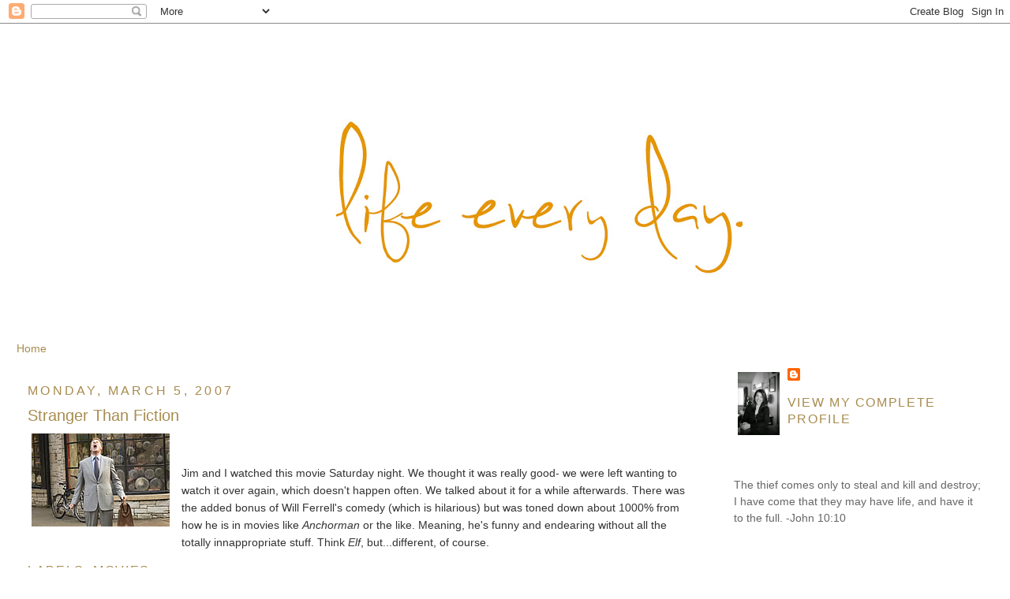

--- FILE ---
content_type: text/html; charset=UTF-8
request_url: http://www.lifeeveryday.net/2007/03/stranger-than-fiction.html
body_size: 9678
content:
<!DOCTYPE html>
<html dir='ltr' xmlns='http://www.w3.org/1999/xhtml' xmlns:b='http://www.google.com/2005/gml/b' xmlns:data='http://www.google.com/2005/gml/data' xmlns:expr='http://www.google.com/2005/gml/expr'>
<head>
<link href='https://www.blogger.com/static/v1/widgets/2944754296-widget_css_bundle.css' rel='stylesheet' type='text/css'/>
<meta content='text/html; charset=UTF-8' http-equiv='Content-Type'/>
<meta content='blogger' name='generator'/>
<link href='http://www.lifeeveryday.net/favicon.ico' rel='icon' type='image/x-icon'/>
<link href='http://www.lifeeveryday.net/2007/03/stranger-than-fiction.html' rel='canonical'/>
<link rel="alternate" type="application/atom+xml" title="Life Every Day - Atom" href="http://www.lifeeveryday.net/feeds/posts/default" />
<link rel="alternate" type="application/rss+xml" title="Life Every Day - RSS" href="http://www.lifeeveryday.net/feeds/posts/default?alt=rss" />
<link rel="service.post" type="application/atom+xml" title="Life Every Day - Atom" href="https://www.blogger.com/feeds/31703632/posts/default" />

<link rel="alternate" type="application/atom+xml" title="Life Every Day - Atom" href="http://www.lifeeveryday.net/feeds/4470511753692351113/comments/default" />
<!--Can't find substitution for tag [blog.ieCssRetrofitLinks]-->
<link href='https://blogger.googleusercontent.com/img/b/R29vZ2xl/AVvXsEhKCrU4_jJx8sTbqYFUOx3NmLJnziBSNLixrld9s7EQkZ3dK4Ep-77cQkN7Iqi62xde8FdTBi_2g5TSw8elERkV2gWF4STGMyO7sNDWq9ZfG54Cy0u1hkXmwvi1hYDkqNaPA8CM/s400/stf.jpg' rel='image_src'/>
<meta content='http://www.lifeeveryday.net/2007/03/stranger-than-fiction.html' property='og:url'/>
<meta content='Stranger Than Fiction' property='og:title'/>
<meta content='Jim and I watched this movie Saturday night.  We thought it was really good-  we were left wanting to watch it over again, which doesn&#39;t hap...' property='og:description'/>
<meta content='https://blogger.googleusercontent.com/img/b/R29vZ2xl/AVvXsEhKCrU4_jJx8sTbqYFUOx3NmLJnziBSNLixrld9s7EQkZ3dK4Ep-77cQkN7Iqi62xde8FdTBi_2g5TSw8elERkV2gWF4STGMyO7sNDWq9ZfG54Cy0u1hkXmwvi1hYDkqNaPA8CM/w1200-h630-p-k-no-nu/stf.jpg' property='og:image'/>
<title>Life Every Day: Stranger Than Fiction</title>
<style type='text/css'>@font-face{font-family:'Syncopate';font-style:normal;font-weight:400;font-display:swap;src:url(//fonts.gstatic.com/s/syncopate/v24/pe0sMIuPIYBCpEV5eFdCC_e_Kdxic2wp.woff2)format('woff2');unicode-range:U+0100-02BA,U+02BD-02C5,U+02C7-02CC,U+02CE-02D7,U+02DD-02FF,U+0304,U+0308,U+0329,U+1D00-1DBF,U+1E00-1E9F,U+1EF2-1EFF,U+2020,U+20A0-20AB,U+20AD-20C0,U+2113,U+2C60-2C7F,U+A720-A7FF;}@font-face{font-family:'Syncopate';font-style:normal;font-weight:400;font-display:swap;src:url(//fonts.gstatic.com/s/syncopate/v24/pe0sMIuPIYBCpEV5eFdCBfe_Kdxicw.woff2)format('woff2');unicode-range:U+0000-00FF,U+0131,U+0152-0153,U+02BB-02BC,U+02C6,U+02DA,U+02DC,U+0304,U+0308,U+0329,U+2000-206F,U+20AC,U+2122,U+2191,U+2193,U+2212,U+2215,U+FEFF,U+FFFD;}</style>
<style id='page-skin-1' type='text/css'><!--
/*
-----------------------------------------------
Blogger Template Style
Name:     Minima Stretch
Date:     26 Feb 2004
----------------------------------------------- */
/* Use this with templates/template-twocol.html */
body {
background:#ffffff;
margin:0;
color:#333333;
font:x-small Georgia Serif;
font-size/* */:/**/small;
font-size: /**/small;
text-align: center;
}
a:link {
color:#a88c4f;
text-decoration:none;
}
a:visited {
color:#a88c4f;
text-decoration:none;
}
a:hover {
color:#a88c4f;
text-decoration:underline;
}
a img {
border-width:0;
}
/* Header
-----------------------------------------------
*/
#header-wrapper {
margin:0 2% 10px;
border:1px solid #ffffff;
}
#header {
margin: 5px;
border: 1px solid #ffffff;
text-align: center;
color:#666666;
}
#header-inner {
background-position: center;
margin-left: auto;
margin-right: auto;
}
#header h1 {
margin:5px 5px 0;
padding:15px 20px .25em;
line-height:1.2em;
text-transform:uppercase;
letter-spacing:.2em;
font: normal normal 389% Syncopate;
}
#header a {
color:#666666;
text-decoration:none;
}
#header a:hover {
color:#666666;
}
#header .description {
margin:0 5px 5px;
padding:0 20px 15px;
text-transform:uppercase;
letter-spacing:.2em;
line-height: 1.4em;
font: normal normal 77% Verdana, Geneva, sans-serif;
color: #999999;
}
#header img {
margin-left: auto;
margin-right: auto;
}
/* Outer-Wrapper
----------------------------------------------- */
#outer-wrapper {
margin:0;
padding:10px;
text-align:left;
font: normal normal 108% Verdana, Geneva, sans-serif;
}
#main-wrapper {
margin-left: 2%;
width: 67%;
float: left;
display: inline;       /* fix for doubling margin in IE */
word-wrap: break-word; /* fix for long text breaking sidebar float in IE */
overflow: hidden;      /* fix for long non-text content breaking IE sidebar float */
}
#sidebar-wrapper {
margin-right: 2%;
width: 25%;
float: right;
display: inline;       /* fix for doubling margin in IE */
word-wrap: break-word; /* fix for long text breaking sidebar float in IE */
overflow: hidden;      /* fix for long non-text content breaking IE sidebar float */
}
/* Headings
----------------------------------------------- */
h2 {
margin:1.5em 0 .75em;
font:normal normal 115% Verdana, Geneva, sans-serif;
line-height: 1.4em;
text-transform:uppercase;
letter-spacing:.2em;
color:#a88c4f;
}
/* Posts
-----------------------------------------------
*/
h2.date-header {
margin:1.5em 0 .5em;
}
.post {
margin:.5em 0 1.5em;
border-bottom:1px dotted #ffffff;
padding-bottom:1.5em;
}
.post h3 {
margin:.25em 0 0;
padding:0 0 4px;
font-size:140%;
font-weight:normal;
line-height:1.4em;
color:#a88c4f;
}
.post h3 a, .post h3 a:visited, .post h3 strong {
display:block;
text-decoration:none;
color:#a88c4f;
font-weight:normal;
}
.post h3 strong, .post h3 a:hover {
color:#333333;
}
.post-body {
margin:0 0 .75em;
line-height:1.6em;
}
.post-body blockquote {
line-height:1.3em;
}
.post-footer {
margin: .75em 0;
color:#a88c4f;
text-transform:uppercase;
letter-spacing:.1em;
font: normal normal 116% Verdana, Geneva, sans-serif;
line-height: 1.4em;
}
.comment-link {
margin-left:.6em;
}
.post img, table.tr-caption-container {
padding:4px;
border:1px solid #ffffff;
}
.tr-caption-container img {
border: none;
padding: 0;
}
.post blockquote {
margin:1em 20px;
}
.post blockquote p {
margin:.75em 0;
}
/* Comments
----------------------------------------------- */
#comments h4 {
margin:1em 0;
font-weight: bold;
line-height: 1.4em;
text-transform:uppercase;
letter-spacing:.2em;
color: #a88c4f;
}
#comments-block {
margin:1em 0 1.5em;
line-height:1.6em;
}
#comments-block .comment-author {
margin:.5em 0;
}
#comments-block .comment-body {
margin:.25em 0 0;
}
#comments-block .comment-footer {
margin:-.25em 0 2em;
line-height: 1.4em;
text-transform:uppercase;
letter-spacing:.1em;
}
#comments-block .comment-body p {
margin:0 0 .75em;
}
.deleted-comment {
font-style:italic;
color:gray;
}
.feed-links {
clear: both;
line-height: 2.5em;
}
#blog-pager-newer-link {
float: left;
}
#blog-pager-older-link {
float: right;
}
#blog-pager {
text-align: center;
}
/* Sidebar Content
----------------------------------------------- */
.sidebar {
color: #666666;
line-height: 1.5em;
}
.sidebar ul {
list-style:none;
margin:0 0 0;
padding:0 0 0;
}
.sidebar li {
margin:0;
padding-top:0;
padding-right:0;
padding-bottom:.25em;
padding-left:15px;
text-indent:-15px;
line-height:1.5em;
}
.sidebar .widget, .main .widget {
border-bottom:1px dotted #ffffff;
margin:0 0 1.5em;
padding:0 0 1.5em;
}
.main .Blog {
border-bottom-width: 0;
}
/* Profile
----------------------------------------------- */
.profile-img {
float: left;
margin-top: 0;
margin-right: 5px;
margin-bottom: 5px;
margin-left: 0;
padding: 4px;
border: 1px solid #ffffff;
}
.profile-data {
margin:0;
text-transform:uppercase;
letter-spacing:.1em;
font: normal normal 116% Verdana, Geneva, sans-serif;
color: #a88c4f;
font-weight: bold;
line-height: 1.6em;
}
.profile-datablock {
margin:.5em 0 .5em;
}
.profile-textblock {
margin: 0.5em 0;
line-height: 1.6em;
}
.profile-link {
font: normal normal 116% Verdana, Geneva, sans-serif;
text-transform: uppercase;
letter-spacing: .1em;
}
/* Footer
----------------------------------------------- */
#footer {
width:660px;
clear:both;
margin:0 auto;
padding-top:15px;
line-height: 1.6em;
text-transform:uppercase;
letter-spacing:.1em;
text-align: center;
}

--></style>
<link href='https://www.blogger.com/dyn-css/authorization.css?targetBlogID=31703632&amp;zx=301e025a-904d-49a1-b399-1a8cb8eccd79' media='none' onload='if(media!=&#39;all&#39;)media=&#39;all&#39;' rel='stylesheet'/><noscript><link href='https://www.blogger.com/dyn-css/authorization.css?targetBlogID=31703632&amp;zx=301e025a-904d-49a1-b399-1a8cb8eccd79' rel='stylesheet'/></noscript>
<meta name='google-adsense-platform-account' content='ca-host-pub-1556223355139109'/>
<meta name='google-adsense-platform-domain' content='blogspot.com'/>

</head>
<body>
<div class='navbar section' id='navbar'><div class='widget Navbar' data-version='1' id='Navbar1'><script type="text/javascript">
    function setAttributeOnload(object, attribute, val) {
      if(window.addEventListener) {
        window.addEventListener('load',
          function(){ object[attribute] = val; }, false);
      } else {
        window.attachEvent('onload', function(){ object[attribute] = val; });
      }
    }
  </script>
<div id="navbar-iframe-container"></div>
<script type="text/javascript" src="https://apis.google.com/js/platform.js"></script>
<script type="text/javascript">
      gapi.load("gapi.iframes:gapi.iframes.style.bubble", function() {
        if (gapi.iframes && gapi.iframes.getContext) {
          gapi.iframes.getContext().openChild({
              url: 'https://www.blogger.com/navbar/31703632?po\x3d4470511753692351113\x26origin\x3dhttp://www.lifeeveryday.net',
              where: document.getElementById("navbar-iframe-container"),
              id: "navbar-iframe"
          });
        }
      });
    </script><script type="text/javascript">
(function() {
var script = document.createElement('script');
script.type = 'text/javascript';
script.src = '//pagead2.googlesyndication.com/pagead/js/google_top_exp.js';
var head = document.getElementsByTagName('head')[0];
if (head) {
head.appendChild(script);
}})();
</script>
</div></div>
<div id='outer-wrapper'><div id='wrap2'>
<!-- skip links for text browsers -->
<span id='skiplinks' style='display:none;'>
<a href='#main'>skip to main </a> |
      <a href='#sidebar'>skip to sidebar</a>
</span>
<div id='header-wrapper'>
<div class='header section' id='header'><div class='widget Header' data-version='1' id='Header1'>
<div id='header-inner'>
<a href='http://www.lifeeveryday.net/' style='display: block'>
<img alt='Life Every Day' height='359px; ' id='Header1_headerimg' src='https://blogger.googleusercontent.com/img/b/R29vZ2xl/AVvXsEgNwiQo2ou6tsblfa5xXwFf3auURKf3DTHvTd0_IXgU9UfQEUHfi_jQ0t-MNimtz0P17_hT_7yB21AC0_wkL22QXFOK2uVqScSfLRDdo6cf82BeS7iO_6Dq4MCOB5tpOx6kAxDxew/s718/2012+banner.jpg' style='display: block' width='718px; '/>
</a>
</div>
</div></div>
</div>
<div id='content-wrapper'>
<div id='crosscol-wrapper' style='text-align:center'>
<div class='crosscol section' id='crosscol'><div class='widget PageList' data-version='1' id='PageList1'>
<h2>Pages</h2>
<div class='widget-content'>
<ul>
<li>
<a href='http://www.lifeeveryday.net/'>Home</a>
</li>
</ul>
<div class='clear'></div>
</div>
</div></div>
</div>
<div id='main-wrapper'>
<div class='main section' id='main'><div class='widget Blog' data-version='1' id='Blog1'>
<div class='blog-posts hfeed'>

          <div class="date-outer">
        
<h2 class='date-header'><span>Monday, March 5, 2007</span></h2>

          <div class="date-posts">
        
<div class='post-outer'>
<div class='post hentry'>
<a name='4470511753692351113'></a>
<h3 class='post-title entry-title'>
<a href='http://www.lifeeveryday.net/2007/03/stranger-than-fiction.html'>Stranger Than Fiction</a>
</h3>
<div class='post-header'>
<div class='post-header-line-1'></div>
</div>
<div class='post-body entry-content'>
<a href="https://blogger.googleusercontent.com/img/b/R29vZ2xl/AVvXsEhKCrU4_jJx8sTbqYFUOx3NmLJnziBSNLixrld9s7EQkZ3dK4Ep-77cQkN7Iqi62xde8FdTBi_2g5TSw8elERkV2gWF4STGMyO7sNDWq9ZfG54Cy0u1hkXmwvi1hYDkqNaPA8CM/s1600-h/stf.jpg"><img alt="" border="0" id="BLOGGER_PHOTO_ID_5038458894566478258" src="https://blogger.googleusercontent.com/img/b/R29vZ2xl/AVvXsEhKCrU4_jJx8sTbqYFUOx3NmLJnziBSNLixrld9s7EQkZ3dK4Ep-77cQkN7Iqi62xde8FdTBi_2g5TSw8elERkV2gWF4STGMyO7sNDWq9ZfG54Cy0u1hkXmwvi1hYDkqNaPA8CM/s400/stf.jpg" style="FLOAT: left; MARGIN: 0px 10px 10px 0px; CURSOR: hand" /></a><br /><div></div><br />Jim and I watched this movie Saturday night.  We thought it was really good-  we were left wanting to watch it over again, which doesn't happen often.  We talked about it for a while afterwards.   There was the added bonus of Will Ferrell's comedy (which is hilarious) but was toned down about 1000% from how he is in movies like <em>Anchorman</em> or the like.  Meaning, he's funny and endearing without all the totally innappropriate stuff.  Think <em>Elf</em>, but...different, of course.
<div style='clear: both;'></div>
</div>
<div class='post-footer'>
<div class='post-footer-line post-footer-line-1'><span class='post-comment-link'>
</span>
<span class='post-icons'>
</span>
<span class='post-labels'>
Labels:
<a href='http://www.lifeeveryday.net/search/label/Movies' rel='tag'>Movies</a>
</span>
</div>
<div class='post-footer-line post-footer-line-2'></div>
<div class='post-footer-line post-footer-line-3'><span class='post-location'>
</span>
</div>
</div>
</div>
<div class='comments' id='comments'>
<a name='comments'></a>
<h4>1 comment:</h4>
<div id='Blog1_comments-block-wrapper'>
<dl class='avatar-comment-indent' id='comments-block'>
<dt class='comment-author ' id='c6224246633483692441'>
<a name='c6224246633483692441'></a>
<div class="avatar-image-container vcard"><span dir="ltr"><a href="https://www.blogger.com/profile/00844122235928439087" target="" rel="nofollow" onclick="" class="avatar-hovercard" id="av-6224246633483692441-00844122235928439087"><img src="https://resources.blogblog.com/img/blank.gif" width="35" height="35" class="delayLoad" style="display: none;" longdesc="//blogger.googleusercontent.com/img/b/R29vZ2xl/AVvXsEgwuZ7MaCxIGUyUmcR9KKk60nRFNcdKMahBKo39kEtbBzmjCY0_GQljfGF6bvg6vjZtjeBXXuuL3ZN47-ZOOqJ4FTJE13RH2o_krW07iHF4Ge3hpXI1-goqnyF3fWqvHlE/s45-c/01e=f.jpg" alt="" title="Kimberly">

<noscript><img src="//blogger.googleusercontent.com/img/b/R29vZ2xl/AVvXsEgwuZ7MaCxIGUyUmcR9KKk60nRFNcdKMahBKo39kEtbBzmjCY0_GQljfGF6bvg6vjZtjeBXXuuL3ZN47-ZOOqJ4FTJE13RH2o_krW07iHF4Ge3hpXI1-goqnyF3fWqvHlE/s45-c/01e=f.jpg" width="35" height="35" class="photo" alt=""></noscript></a></span></div>
<a href='https://www.blogger.com/profile/00844122235928439087' rel='nofollow'>Kimberly</a>
said...
</dt>
<dd class='comment-body' id='Blog1_cmt-6224246633483692441'>
<p>
I stumbled upon your blog some time ago and have really enjoyed reading it from time to time.  <BR/><BR/>My husband and I watched this movie last week and we also really enjoyed it.  We said the same thing, that it reminded us of Elf but different - the characters have the same innocence I think.  <BR/><BR/>Just wanted to say hello.  Oh, and congrats on the newest addition, we are due just days after you.<BR/><BR/>Kim Dudley<BR/><BR/>www.thedudleyfamily.blogspot.com
</p>
</dd>
<dd class='comment-footer'>
<span class='comment-timestamp'>
<a href='http://www.lifeeveryday.net/2007/03/stranger-than-fiction.html?showComment=1173379560000#c6224246633483692441' title='comment permalink'>
Thursday, 08 March, 2007
</a>
<span class='item-control blog-admin pid-185511706'>
<a class='comment-delete' href='https://www.blogger.com/comment/delete/31703632/6224246633483692441' title='Delete Comment'>
<img src='https://resources.blogblog.com/img/icon_delete13.gif'/>
</a>
</span>
</span>
</dd>
</dl>
</div>
<p class='comment-footer'>
<a href='https://www.blogger.com/comment/fullpage/post/31703632/4470511753692351113' onclick='javascript:window.open(this.href, "bloggerPopup", "toolbar=0,location=0,statusbar=1,menubar=0,scrollbars=yes,width=640,height=500"); return false;'>Post a Comment</a>
</p>
</div>
</div>

        </div></div>
      
</div>
<div class='blog-pager' id='blog-pager'>
<span id='blog-pager-newer-link'>
<a class='blog-pager-newer-link' href='http://www.lifeeveryday.net/2007/03/because-im-proud-of-myself.html' id='Blog1_blog-pager-newer-link' title='Newer Post'>Newer Post</a>
</span>
<span id='blog-pager-older-link'>
<a class='blog-pager-older-link' href='http://www.lifeeveryday.net/2007/02/uno.html' id='Blog1_blog-pager-older-link' title='Older Post'>Older Post</a>
</span>
<a class='home-link' href='http://www.lifeeveryday.net/'>Home</a>
</div>
<div class='clear'></div>
<div class='post-feeds'>
<div class='feed-links'>
Subscribe to:
<a class='feed-link' href='http://www.lifeeveryday.net/feeds/4470511753692351113/comments/default' target='_blank' type='application/atom+xml'>Post Comments (Atom)</a>
</div>
</div>
</div></div>
</div>
<div id='sidebar-wrapper'>
<div class='sidebar section' id='sidebar'><div class='widget Profile' data-version='1' id='Profile1'>
<div class='widget-content'>
<a href='https://www.blogger.com/profile/08719413019235180201'><img alt='My photo' class='profile-img' height='80' src='//blogger.googleusercontent.com/img/b/R29vZ2xl/AVvXsEg1KSKHNrdrVPHu0dQn6tRk7f8oNxGudKi4zZfVq-KT9c0gSoZ7C5wOpMKATZmXfd9UD8-9DwYkm_YSHhXfNYvUygWMYn_4yMP-vBhr7DYy4CaRciabMA5fu5RZ97K8aBQ/s220/Megan+Koch.jpg' width='53'/></a>
<dl class='profile-datablock'>
<dt class='profile-data'>
<a class='profile-name-link g-profile' href='https://www.blogger.com/profile/08719413019235180201' rel='author' style='background-image: url(//www.blogger.com/img/logo-16.png);'>
</a>
</dt>
</dl>
<a class='profile-link' href='https://www.blogger.com/profile/08719413019235180201' rel='author'>View my complete profile</a>
<div class='clear'></div>
</div>
</div><div class='widget Text' data-version='1' id='Text3'>
<div class='widget-content'>
The thief comes only to steal and kill and destroy; I have come that they may have life, and have it to the full. -John 10:10<br />
</div>
<div class='clear'></div>
</div><div class='widget Image' data-version='1' id='Image2'>
<h2>....................................</h2>
<div class='widget-content'>
<a href='http://www.annesleywriters.com/'>
<img alt='....................................' height='120' id='Image2_img' src='https://blogger.googleusercontent.com/img/b/R29vZ2xl/AVvXsEiFVETDaIHChwp9DweO1z6qIuLFCOasULHroRcHdDYAxLu7M9Lo2iARv6HI6qphsVKL9ml9a5oj3s6-vzO-klnGUnt37Ft67qi9yqkd3cbxveVGMTNydjksY1ml_028Gdd3UBUMcQ/s1600/annesley-web-logo.png' width='332'/>
</a>
<br/>
</div>
<div class='clear'></div>
</div><div class='widget Image' data-version='1' id='Image1'>
<div class='widget-content'>
<a href='http://www.poetice.org'>
<img alt='' height='58' id='Image1_img' src='https://blogger.googleusercontent.com/img/b/R29vZ2xl/AVvXsEgyOAkV7fYlQIkY13wpkol5pphcvhsNKRRGa4V9jeITTSI7qtSOYo3EsqKS1n8fXXvEfRkjePLYNMeCLVbIahccBTJZ2JlUvCbL5fHk746Q7ahDI1FEPChETq_j8u5QTc27UFi80w/s187/rounded_poetice-1.jpg' width='187'/>
</a>
<br/>
</div>
<div class='clear'></div>
</div><div class='widget LinkList' data-version='1' id='LinkList1'>
<h2>Zambia</h2>
<div class='widget-content'>
<ul>
<li><a href='http://www.lifeeveryday.net/2011/01/i-travelled-to-zambia-with-7-in.html'>2010</a></li>
<li><a href='http://www.lifeeveryday.net/2013/09/zambia-2013.html'>2013</a></li>
</ul>
<div class='clear'></div>
</div>
</div><div class='widget BlogSearch' data-version='1' id='BlogSearch1'>
<h2 class='title'>Search This Blog</h2>
<div class='widget-content'>
<div id='BlogSearch1_form'>
<form action='http://www.lifeeveryday.net/search' class='gsc-search-box' target='_top'>
<table cellpadding='0' cellspacing='0' class='gsc-search-box'>
<tbody>
<tr>
<td class='gsc-input'>
<input autocomplete='off' class='gsc-input' name='q' size='10' title='search' type='text' value=''/>
</td>
<td class='gsc-search-button'>
<input class='gsc-search-button' title='search' type='submit' value='Search'/>
</td>
</tr>
</tbody>
</table>
</form>
</div>
</div>
<div class='clear'></div>
</div><div class='widget BlogArchive' data-version='1' id='BlogArchive1'>
<h2>Archives</h2>
<div class='widget-content'>
<div id='ArchiveList'>
<div id='BlogArchive1_ArchiveList'>
<select id='BlogArchive1_ArchiveMenu'>
<option value=''>Archives</option>
<option value='http://www.lifeeveryday.net/2018/11/'>November 2018 (1)</option>
<option value='http://www.lifeeveryday.net/2017/04/'>April 2017 (1)</option>
<option value='http://www.lifeeveryday.net/2016/08/'>August 2016 (2)</option>
<option value='http://www.lifeeveryday.net/2016/07/'>July 2016 (5)</option>
<option value='http://www.lifeeveryday.net/2016/01/'>January 2016 (1)</option>
<option value='http://www.lifeeveryday.net/2015/11/'>November 2015 (1)</option>
<option value='http://www.lifeeveryday.net/2015/10/'>October 2015 (2)</option>
<option value='http://www.lifeeveryday.net/2015/08/'>August 2015 (1)</option>
<option value='http://www.lifeeveryday.net/2015/07/'>July 2015 (5)</option>
<option value='http://www.lifeeveryday.net/2015/03/'>March 2015 (2)</option>
<option value='http://www.lifeeveryday.net/2015/02/'>February 2015 (2)</option>
<option value='http://www.lifeeveryday.net/2014/10/'>October 2014 (2)</option>
<option value='http://www.lifeeveryday.net/2014/08/'>August 2014 (2)</option>
<option value='http://www.lifeeveryday.net/2014/07/'>July 2014 (3)</option>
<option value='http://www.lifeeveryday.net/2014/06/'>June 2014 (3)</option>
<option value='http://www.lifeeveryday.net/2014/05/'>May 2014 (1)</option>
<option value='http://www.lifeeveryday.net/2014/03/'>March 2014 (1)</option>
<option value='http://www.lifeeveryday.net/2014/01/'>January 2014 (1)</option>
<option value='http://www.lifeeveryday.net/2013/12/'>December 2013 (2)</option>
<option value='http://www.lifeeveryday.net/2013/10/'>October 2013 (1)</option>
<option value='http://www.lifeeveryday.net/2013/09/'>September 2013 (7)</option>
<option value='http://www.lifeeveryday.net/2013/08/'>August 2013 (11)</option>
<option value='http://www.lifeeveryday.net/2013/07/'>July 2013 (14)</option>
<option value='http://www.lifeeveryday.net/2013/06/'>June 2013 (14)</option>
<option value='http://www.lifeeveryday.net/2013/05/'>May 2013 (3)</option>
<option value='http://www.lifeeveryday.net/2013/04/'>April 2013 (5)</option>
<option value='http://www.lifeeveryday.net/2013/03/'>March 2013 (11)</option>
<option value='http://www.lifeeveryday.net/2013/02/'>February 2013 (26)</option>
<option value='http://www.lifeeveryday.net/2013/01/'>January 2013 (9)</option>
<option value='http://www.lifeeveryday.net/2012/12/'>December 2012 (12)</option>
<option value='http://www.lifeeveryday.net/2012/11/'>November 2012 (2)</option>
<option value='http://www.lifeeveryday.net/2012/10/'>October 2012 (9)</option>
<option value='http://www.lifeeveryday.net/2012/09/'>September 2012 (13)</option>
<option value='http://www.lifeeveryday.net/2012/08/'>August 2012 (10)</option>
<option value='http://www.lifeeveryday.net/2012/07/'>July 2012 (7)</option>
<option value='http://www.lifeeveryday.net/2012/06/'>June 2012 (9)</option>
<option value='http://www.lifeeveryday.net/2012/05/'>May 2012 (23)</option>
<option value='http://www.lifeeveryday.net/2012/04/'>April 2012 (14)</option>
<option value='http://www.lifeeveryday.net/2012/03/'>March 2012 (11)</option>
<option value='http://www.lifeeveryday.net/2012/02/'>February 2012 (12)</option>
<option value='http://www.lifeeveryday.net/2012/01/'>January 2012 (15)</option>
<option value='http://www.lifeeveryday.net/2011/12/'>December 2011 (19)</option>
<option value='http://www.lifeeveryday.net/2011/11/'>November 2011 (7)</option>
<option value='http://www.lifeeveryday.net/2011/10/'>October 2011 (15)</option>
<option value='http://www.lifeeveryday.net/2011/09/'>September 2011 (18)</option>
<option value='http://www.lifeeveryday.net/2011/08/'>August 2011 (20)</option>
<option value='http://www.lifeeveryday.net/2011/07/'>July 2011 (22)</option>
<option value='http://www.lifeeveryday.net/2011/06/'>June 2011 (18)</option>
<option value='http://www.lifeeveryday.net/2011/05/'>May 2011 (22)</option>
<option value='http://www.lifeeveryday.net/2011/04/'>April 2011 (20)</option>
<option value='http://www.lifeeveryday.net/2011/03/'>March 2011 (20)</option>
<option value='http://www.lifeeveryday.net/2011/02/'>February 2011 (20)</option>
<option value='http://www.lifeeveryday.net/2011/01/'>January 2011 (34)</option>
<option value='http://www.lifeeveryday.net/2010/12/'>December 2010 (26)</option>
<option value='http://www.lifeeveryday.net/2010/11/'>November 2010 (24)</option>
<option value='http://www.lifeeveryday.net/2010/10/'>October 2010 (23)</option>
<option value='http://www.lifeeveryday.net/2010/09/'>September 2010 (35)</option>
<option value='http://www.lifeeveryday.net/2010/08/'>August 2010 (22)</option>
<option value='http://www.lifeeveryday.net/2010/07/'>July 2010 (24)</option>
<option value='http://www.lifeeveryday.net/2010/06/'>June 2010 (26)</option>
<option value='http://www.lifeeveryday.net/2010/05/'>May 2010 (15)</option>
<option value='http://www.lifeeveryday.net/2010/04/'>April 2010 (21)</option>
<option value='http://www.lifeeveryday.net/2010/03/'>March 2010 (25)</option>
<option value='http://www.lifeeveryday.net/2010/02/'>February 2010 (25)</option>
<option value='http://www.lifeeveryday.net/2010/01/'>January 2010 (17)</option>
<option value='http://www.lifeeveryday.net/2009/12/'>December 2009 (19)</option>
<option value='http://www.lifeeveryday.net/2009/11/'>November 2009 (17)</option>
<option value='http://www.lifeeveryday.net/2009/10/'>October 2009 (18)</option>
<option value='http://www.lifeeveryday.net/2009/09/'>September 2009 (15)</option>
<option value='http://www.lifeeveryday.net/2009/08/'>August 2009 (12)</option>
<option value='http://www.lifeeveryday.net/2009/07/'>July 2009 (14)</option>
<option value='http://www.lifeeveryday.net/2009/06/'>June 2009 (16)</option>
<option value='http://www.lifeeveryday.net/2009/05/'>May 2009 (13)</option>
<option value='http://www.lifeeveryday.net/2009/04/'>April 2009 (9)</option>
<option value='http://www.lifeeveryday.net/2009/03/'>March 2009 (15)</option>
<option value='http://www.lifeeveryday.net/2009/02/'>February 2009 (17)</option>
<option value='http://www.lifeeveryday.net/2009/01/'>January 2009 (23)</option>
<option value='http://www.lifeeveryday.net/2008/12/'>December 2008 (17)</option>
<option value='http://www.lifeeveryday.net/2008/11/'>November 2008 (19)</option>
<option value='http://www.lifeeveryday.net/2008/10/'>October 2008 (29)</option>
<option value='http://www.lifeeveryday.net/2008/09/'>September 2008 (27)</option>
<option value='http://www.lifeeveryday.net/2008/08/'>August 2008 (28)</option>
<option value='http://www.lifeeveryday.net/2008/07/'>July 2008 (36)</option>
<option value='http://www.lifeeveryday.net/2008/06/'>June 2008 (30)</option>
<option value='http://www.lifeeveryday.net/2008/05/'>May 2008 (32)</option>
<option value='http://www.lifeeveryday.net/2008/04/'>April 2008 (27)</option>
<option value='http://www.lifeeveryday.net/2008/03/'>March 2008 (14)</option>
<option value='http://www.lifeeveryday.net/2008/02/'>February 2008 (19)</option>
<option value='http://www.lifeeveryday.net/2008/01/'>January 2008 (27)</option>
<option value='http://www.lifeeveryday.net/2007/12/'>December 2007 (22)</option>
<option value='http://www.lifeeveryday.net/2007/11/'>November 2007 (12)</option>
<option value='http://www.lifeeveryday.net/2007/10/'>October 2007 (13)</option>
<option value='http://www.lifeeveryday.net/2007/09/'>September 2007 (11)</option>
<option value='http://www.lifeeveryday.net/2007/08/'>August 2007 (6)</option>
<option value='http://www.lifeeveryday.net/2007/07/'>July 2007 (2)</option>
<option value='http://www.lifeeveryday.net/2007/06/'>June 2007 (1)</option>
<option value='http://www.lifeeveryday.net/2007/05/'>May 2007 (13)</option>
<option value='http://www.lifeeveryday.net/2007/04/'>April 2007 (10)</option>
<option value='http://www.lifeeveryday.net/2007/03/'>March 2007 (13)</option>
<option value='http://www.lifeeveryday.net/2007/02/'>February 2007 (6)</option>
<option value='http://www.lifeeveryday.net/2007/01/'>January 2007 (10)</option>
<option value='http://www.lifeeveryday.net/2006/12/'>December 2006 (16)</option>
<option value='http://www.lifeeveryday.net/2006/11/'>November 2006 (10)</option>
<option value='http://www.lifeeveryday.net/2006/10/'>October 2006 (5)</option>
<option value='http://www.lifeeveryday.net/2006/09/'>September 2006 (5)</option>
<option value='http://www.lifeeveryday.net/2006/08/'>August 2006 (9)</option>
<option value='http://www.lifeeveryday.net/2006/07/'>July 2006 (4)</option>
</select>
</div>
</div>
<div class='clear'></div>
</div>
</div><div class='widget HTML' data-version='1' id='HTML1'>
<div class='widget-content'>
<!-- Start of StatCounter Code -->
<script type="text/javascript">
sc_project=3637246; 
sc_invisible=1; 
sc_partition=43; 
sc_security="0dc1229e"; 
</script>

<script src="http://www.statcounter.com/counter/counter_xhtml.js" type="text/javascript"></script><noscript><div class="statcounter"><a class="statcounter" href="http://www.statcounter.com/"><img alt="page hit counter" src="http://c44.statcounter.com/3637246/0/0dc1229e/1/" class="statcounter"/></a></div></noscript>
<!-- End of StatCounter Code -->
</div>
<div class='clear'></div>
</div></div>
</div>
<!-- spacer for skins that want sidebar and main to be the same height-->
<div class='clear'>&#160;</div>
</div>
<!-- end content-wrapper -->
<div id='footer-wrapper'>
<div class='footer no-items section' id='footer'></div>
</div>
</div></div>
<!-- end outer-wrapper -->
<script type='text/javascript'>
if(document.location.protocol=='http:'){
 var Tynt=Tynt||[];Tynt.push('dGlNzI0XGr366Hadbi-bpO');Tynt.i={"st":true};
 (function(){var s=document.createElement('script');s.async="async";s.type="text/javascript";s.src='http://tcr.tynt.com/ti.js';var h=document.getElementsByTagName('script')[0];h.parentNode.insertBefore(s,h);})();
}
</script>

<script type="text/javascript" src="https://www.blogger.com/static/v1/widgets/2028843038-widgets.js"></script>
<script type='text/javascript'>
window['__wavt'] = 'AOuZoY5dSWWD4IwgugWHHggoSy9uw7_hiQ:1768898914170';_WidgetManager._Init('//www.blogger.com/rearrange?blogID\x3d31703632','//www.lifeeveryday.net/2007/03/stranger-than-fiction.html','31703632');
_WidgetManager._SetDataContext([{'name': 'blog', 'data': {'blogId': '31703632', 'title': 'Life Every Day', 'url': 'http://www.lifeeveryday.net/2007/03/stranger-than-fiction.html', 'canonicalUrl': 'http://www.lifeeveryday.net/2007/03/stranger-than-fiction.html', 'homepageUrl': 'http://www.lifeeveryday.net/', 'searchUrl': 'http://www.lifeeveryday.net/search', 'canonicalHomepageUrl': 'http://www.lifeeveryday.net/', 'blogspotFaviconUrl': 'http://www.lifeeveryday.net/favicon.ico', 'bloggerUrl': 'https://www.blogger.com', 'hasCustomDomain': true, 'httpsEnabled': false, 'enabledCommentProfileImages': true, 'gPlusViewType': 'FILTERED_POSTMOD', 'adultContent': false, 'analyticsAccountNumber': '', 'encoding': 'UTF-8', 'locale': 'en', 'localeUnderscoreDelimited': 'en', 'languageDirection': 'ltr', 'isPrivate': false, 'isMobile': false, 'isMobileRequest': false, 'mobileClass': '', 'isPrivateBlog': false, 'isDynamicViewsAvailable': true, 'feedLinks': '\x3clink rel\x3d\x22alternate\x22 type\x3d\x22application/atom+xml\x22 title\x3d\x22Life Every Day - Atom\x22 href\x3d\x22http://www.lifeeveryday.net/feeds/posts/default\x22 /\x3e\n\x3clink rel\x3d\x22alternate\x22 type\x3d\x22application/rss+xml\x22 title\x3d\x22Life Every Day - RSS\x22 href\x3d\x22http://www.lifeeveryday.net/feeds/posts/default?alt\x3drss\x22 /\x3e\n\x3clink rel\x3d\x22service.post\x22 type\x3d\x22application/atom+xml\x22 title\x3d\x22Life Every Day - Atom\x22 href\x3d\x22https://www.blogger.com/feeds/31703632/posts/default\x22 /\x3e\n\n\x3clink rel\x3d\x22alternate\x22 type\x3d\x22application/atom+xml\x22 title\x3d\x22Life Every Day - Atom\x22 href\x3d\x22http://www.lifeeveryday.net/feeds/4470511753692351113/comments/default\x22 /\x3e\n', 'meTag': '', 'adsenseHostId': 'ca-host-pub-1556223355139109', 'adsenseHasAds': false, 'adsenseAutoAds': false, 'boqCommentIframeForm': true, 'loginRedirectParam': '', 'isGoogleEverywhereLinkTooltipEnabled': true, 'view': '', 'dynamicViewsCommentsSrc': '//www.blogblog.com/dynamicviews/4224c15c4e7c9321/js/comments.js', 'dynamicViewsScriptSrc': '//www.blogblog.com/dynamicviews/6e0d22adcfa5abea', 'plusOneApiSrc': 'https://apis.google.com/js/platform.js', 'disableGComments': true, 'interstitialAccepted': false, 'sharing': {'platforms': [{'name': 'Get link', 'key': 'link', 'shareMessage': 'Get link', 'target': ''}, {'name': 'Facebook', 'key': 'facebook', 'shareMessage': 'Share to Facebook', 'target': 'facebook'}, {'name': 'BlogThis!', 'key': 'blogThis', 'shareMessage': 'BlogThis!', 'target': 'blog'}, {'name': 'X', 'key': 'twitter', 'shareMessage': 'Share to X', 'target': 'twitter'}, {'name': 'Pinterest', 'key': 'pinterest', 'shareMessage': 'Share to Pinterest', 'target': 'pinterest'}, {'name': 'Email', 'key': 'email', 'shareMessage': 'Email', 'target': 'email'}], 'disableGooglePlus': true, 'googlePlusShareButtonWidth': 0, 'googlePlusBootstrap': '\x3cscript type\x3d\x22text/javascript\x22\x3ewindow.___gcfg \x3d {\x27lang\x27: \x27en\x27};\x3c/script\x3e'}, 'hasCustomJumpLinkMessage': false, 'jumpLinkMessage': 'Read more', 'pageType': 'item', 'postId': '4470511753692351113', 'postImageThumbnailUrl': 'https://blogger.googleusercontent.com/img/b/R29vZ2xl/AVvXsEhKCrU4_jJx8sTbqYFUOx3NmLJnziBSNLixrld9s7EQkZ3dK4Ep-77cQkN7Iqi62xde8FdTBi_2g5TSw8elERkV2gWF4STGMyO7sNDWq9ZfG54Cy0u1hkXmwvi1hYDkqNaPA8CM/s72-c/stf.jpg', 'postImageUrl': 'https://blogger.googleusercontent.com/img/b/R29vZ2xl/AVvXsEhKCrU4_jJx8sTbqYFUOx3NmLJnziBSNLixrld9s7EQkZ3dK4Ep-77cQkN7Iqi62xde8FdTBi_2g5TSw8elERkV2gWF4STGMyO7sNDWq9ZfG54Cy0u1hkXmwvi1hYDkqNaPA8CM/s400/stf.jpg', 'pageName': 'Stranger Than Fiction', 'pageTitle': 'Life Every Day: Stranger Than Fiction'}}, {'name': 'features', 'data': {}}, {'name': 'messages', 'data': {'edit': 'Edit', 'linkCopiedToClipboard': 'Link copied to clipboard!', 'ok': 'Ok', 'postLink': 'Post Link'}}, {'name': 'template', 'data': {'name': 'custom', 'localizedName': 'Custom', 'isResponsive': false, 'isAlternateRendering': false, 'isCustom': true}}, {'name': 'view', 'data': {'classic': {'name': 'classic', 'url': '?view\x3dclassic'}, 'flipcard': {'name': 'flipcard', 'url': '?view\x3dflipcard'}, 'magazine': {'name': 'magazine', 'url': '?view\x3dmagazine'}, 'mosaic': {'name': 'mosaic', 'url': '?view\x3dmosaic'}, 'sidebar': {'name': 'sidebar', 'url': '?view\x3dsidebar'}, 'snapshot': {'name': 'snapshot', 'url': '?view\x3dsnapshot'}, 'timeslide': {'name': 'timeslide', 'url': '?view\x3dtimeslide'}, 'isMobile': false, 'title': 'Stranger Than Fiction', 'description': 'Jim and I watched this movie Saturday night.  We thought it was really good-  we were left wanting to watch it over again, which doesn\x27t hap...', 'featuredImage': 'https://blogger.googleusercontent.com/img/b/R29vZ2xl/AVvXsEhKCrU4_jJx8sTbqYFUOx3NmLJnziBSNLixrld9s7EQkZ3dK4Ep-77cQkN7Iqi62xde8FdTBi_2g5TSw8elERkV2gWF4STGMyO7sNDWq9ZfG54Cy0u1hkXmwvi1hYDkqNaPA8CM/s400/stf.jpg', 'url': 'http://www.lifeeveryday.net/2007/03/stranger-than-fiction.html', 'type': 'item', 'isSingleItem': true, 'isMultipleItems': false, 'isError': false, 'isPage': false, 'isPost': true, 'isHomepage': false, 'isArchive': false, 'isLabelSearch': false, 'postId': 4470511753692351113}}]);
_WidgetManager._RegisterWidget('_NavbarView', new _WidgetInfo('Navbar1', 'navbar', document.getElementById('Navbar1'), {}, 'displayModeFull'));
_WidgetManager._RegisterWidget('_HeaderView', new _WidgetInfo('Header1', 'header', document.getElementById('Header1'), {}, 'displayModeFull'));
_WidgetManager._RegisterWidget('_PageListView', new _WidgetInfo('PageList1', 'crosscol', document.getElementById('PageList1'), {'title': 'Pages', 'links': [{'isCurrentPage': false, 'href': 'http://www.lifeeveryday.net/', 'title': 'Home'}], 'mobile': false, 'showPlaceholder': true, 'hasCurrentPage': false}, 'displayModeFull'));
_WidgetManager._RegisterWidget('_BlogView', new _WidgetInfo('Blog1', 'main', document.getElementById('Blog1'), {'cmtInteractionsEnabled': false, 'lightboxEnabled': true, 'lightboxModuleUrl': 'https://www.blogger.com/static/v1/jsbin/4049919853-lbx.js', 'lightboxCssUrl': 'https://www.blogger.com/static/v1/v-css/828616780-lightbox_bundle.css'}, 'displayModeFull'));
_WidgetManager._RegisterWidget('_ProfileView', new _WidgetInfo('Profile1', 'sidebar', document.getElementById('Profile1'), {}, 'displayModeFull'));
_WidgetManager._RegisterWidget('_TextView', new _WidgetInfo('Text3', 'sidebar', document.getElementById('Text3'), {}, 'displayModeFull'));
_WidgetManager._RegisterWidget('_ImageView', new _WidgetInfo('Image2', 'sidebar', document.getElementById('Image2'), {'resize': true}, 'displayModeFull'));
_WidgetManager._RegisterWidget('_ImageView', new _WidgetInfo('Image1', 'sidebar', document.getElementById('Image1'), {'resize': false}, 'displayModeFull'));
_WidgetManager._RegisterWidget('_LinkListView', new _WidgetInfo('LinkList1', 'sidebar', document.getElementById('LinkList1'), {}, 'displayModeFull'));
_WidgetManager._RegisterWidget('_BlogSearchView', new _WidgetInfo('BlogSearch1', 'sidebar', document.getElementById('BlogSearch1'), {}, 'displayModeFull'));
_WidgetManager._RegisterWidget('_BlogArchiveView', new _WidgetInfo('BlogArchive1', 'sidebar', document.getElementById('BlogArchive1'), {'languageDirection': 'ltr', 'loadingMessage': 'Loading\x26hellip;'}, 'displayModeFull'));
_WidgetManager._RegisterWidget('_HTMLView', new _WidgetInfo('HTML1', 'sidebar', document.getElementById('HTML1'), {}, 'displayModeFull'));
</script>
</body>
</html>

--- FILE ---
content_type: application/javascript
request_url: https://de.tynt.com/deb/v2?id=dGlNzI0XGr366Hadbi-bpO&dn=TI&cc=1&r=&pu=http%3A%2F%2Fwww.lifeeveryday.net%2F2007%2F03%2Fstranger-than-fiction.html
body_size: 1957
content:
(function(){var i,d=document,p="unsafe-url",e,s,t,u=["https://ps.eyeota.net/pixel?pid=gdomg51&t=gif&cat=Entertainment+%3E+Movies&us_privacy=&random=1768898915440.1","https://px.ads.linkedin.com/db_sync?pid=15927&puuid=CoIKR2lvQWOdigUXFCCJAg%3D%3D&us_privacy=&_rand=1768898915440.2","https://map.go.affec.tv/map/3a/?pid=CoIKR2lvQWOdigUXFCCJAg%3D%3D&us_privacy=&ts=1768898915440.3","https://pixel.tapad.com/idsync/ex/receive?partner_id=1388&partner_device_id=CoIKR2lvQWOdigUXFCCJAg%3D%3D&us_privacy=&random=1768898915440.4&redirect=https%3A%2F%2Fthinkcxad.azurewebsites.net%2Fapi%2Fpixel%3Fid%3D%24%7BTA_DEVICE_ID%7D%26partner%3DTAPAD","https://dp2.33across.com/ps/?pid=1205&rand=1768898915440.5","https://i.simpli.fi/dpx?cid=11411&us_privacy=&33random=1768898915440.6&ref=","https://dp1.33across.com/ps/?pid=669&uid=CoIKR2lvQWOdigUXFCCJAg%3D%3D&us_privacy=&random=1768898915440.7&pu=http%3A%2F%2Fwww.lifeeveryday.net%2F2007%2F03%2Fstranger-than-fiction.html"];try{for(i=0;i<u.length;++i){t=u[i].charAt(0);if(t=="1"){e=d.createElement("iframe");if(e){s=e.style;s.position="absolute";s.visibility=s.overflow="hidden";s.left=s.bottom=s.width=s.height="1px";e.referrerPolicy=p;d.body.appendChild(e);e.src=u[i].substr(1);}}else if(t=="3"){e=d.createElement("script");if(e){e.referrerPolicy=p;d.body.appendChild(e);e.src=u[i].substr(1);}}else{e=new Image();if(e){e.referrerPolicy=p;e.src=u[i];}}}}catch(x){};})();